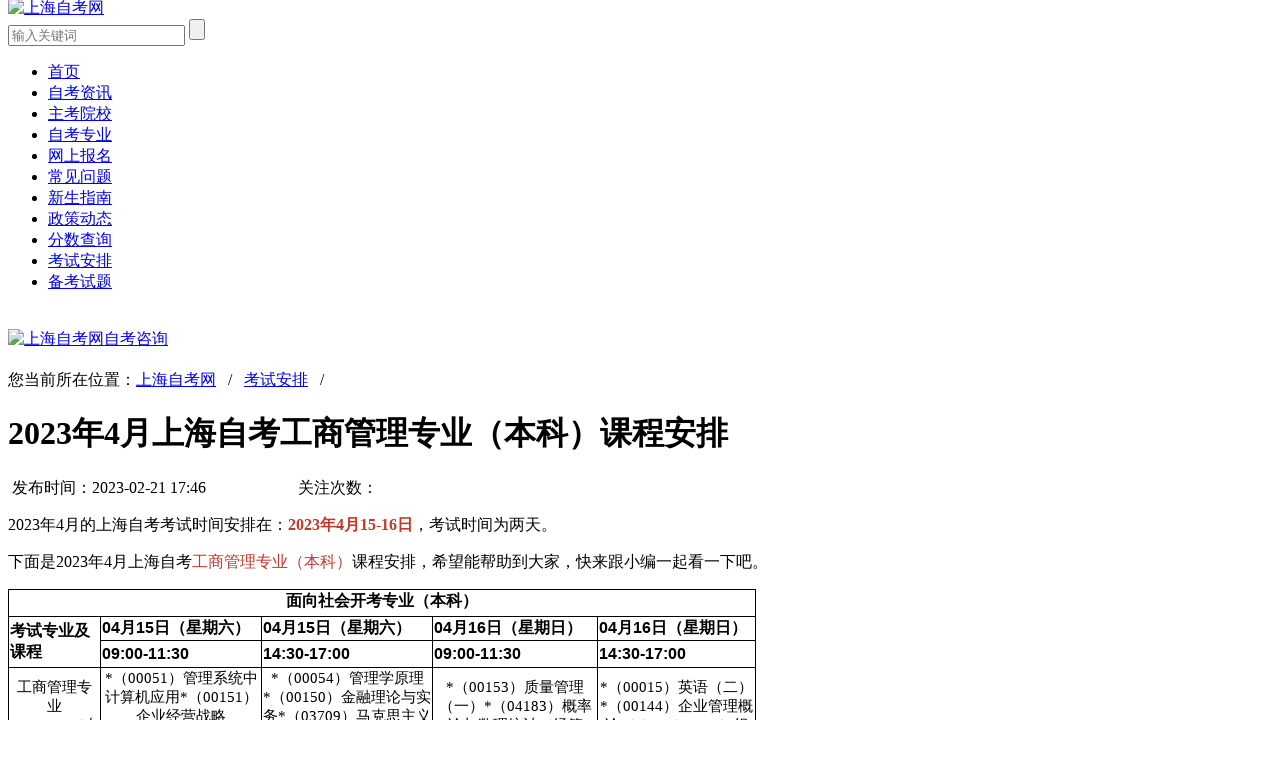

--- FILE ---
content_type: text/html
request_url: https://www.scckw.com.cn/contents/48962.html
body_size: 6375
content:
<!DOCTYPE html PUBLIC "-//W3C//DTD XHTML 1.0 Transitional//EN" "http://www.w3.org/TR/xhtml1/DTD/xhtml1-transitional.dtd">
<html xmlns="http://www.w3.org/1999/xhtml">
<head>
    <meta charset="utf-8" />
<title>2023年4月上海自考工商管理专业（本科）课程安排_上海自考网</title>
<meta name="Keywords" content=""  />
<meta name="Description" content="2023年4月的上海自考考试时间安排在： 2023年4月15-16日 ，考试时间为两天。 下面是2023年4月上海自考 工商管理专业（本科） 课程安排，希望能帮助到大家，快来跟小编一起看一下吧。" />
<meta http-equiv="mobile-agent" content="format=xhtml;url=https://m.scckw.com.cn/contents/48962.html">
<script type="text/javascript">
var cfg_mobileurl = "https://m.scckw.com.cn";
if (window.location.toString().indexOf('pref=padindex') != -1) {} else {
    if (/AppleWebKit.*Mobile/i.test(navigator.userAgent) || (/MIDP|SymbianOS|NOKIA|SAMSUNG|LG|NEC|TCL|Alcatel|BIRD|DBTEL|Dopod|PHILIPS|HAIER|LENOVO|MOT-|Nokia|SonyEricsson|SIE-|Amoi|ZTE/.test(navigator.userAgent))) {
        if (window.location.href.indexOf("?mobile") < 0) {
            try {
                if (/Android|Windows Phone|webOS|iPhone|iPod|BlackBerry/i.test(navigator.userAgent)) {
                    var curpath = window.location.pathname;
                    var cursearch = window.location.search;
                    if(cursearch != ''){
                        curpath += cursearch;
                    }                      
                    var fullpath = cfg_mobileurl+curpath;
                    window.location.href = fullpath;
                } else if (/iPad/i.test(navigator.userAgent)) {} else {}
            } catch(e) {}
        }
    }
}
</script>
<!--[if lt IE 9]>
    <script src="http://cdn.static.runoob.com/libs/html5shiv/3.7/html5shiv.min.js"></script>
<![endif]-->
<link href="/uploads/static/zk_shanghai_pc/css/css.css" rel="stylesheet" type="text/css" />
<link rel="icon" href="/favicon.ico" type="image/x-icon">
<link rel="alternate"  media="only screen and(max-width: 640px)"  href="https://m.scckw.com.cn/contents/48962.html" >
<script type="text/javascript" src="/uploads/static/zk_shanghai_pc/js/jquery-1.8.2.min.js"></script>
<script>
(function(){
var el = document.createElement("script");
el.src = "https://lf1-cdn-tos.bytegoofy.com/goofy/ttzz/push.js?5b90b1fc2972938eb82b0fb7d74234b2094c38bf22772522b1c5d55f14dafcddc27c7653793afc860ec09761c78f644a89d4b3e4a3554884bbb78775983411b72b8d7c8c6655c9b00211740aa8a98e2e";
el.id = "ttzz";
var s = document.getElementsByTagName("script")[0];
s.parentNode.insertBefore(el, s);
})(window)
</script>
<script>
var _hmt = _hmt || [];
(function() {
  var hm = document.createElement("script");
  hm.src = "https://hm.baidu.com/hm.js?a42c2029dc16cf0e133e440da9cde0c6";
  var s = document.getElementsByTagName("script")[0]; 
  s.parentNode.insertBefore(hm, s);
})();
</script>


</head>
<body>
<header class="examination">
   <div class="width-1150"> 
     <div class="sidebar_a">
        <a href="/"><img src="/uploads/sitelogos/1906220936288937.png" height="70" style="margin-top: -10px;" alt="上海自考网" /></a>
        <div class="fr">
            <div class="seacher-box clearfix">
                <form  name="formsearch" action="/plus/search.php">
                    <input type="hidden" name="kwtype" value="0" />
                    <input type="hidden" name="typeid" value="51" />
                    <input type="text" name="q" placeholder="输入关键词"/>
                    <input type="submit" class="btn-msearch" value="" />
                </form>
            </div>
        </div>
      </div>     
   </div>
</header>
<nav class="subnav-box">
    <div class="width-1150">
        <div class="subnavn">
            <ul class="clearfix">
                <li class="fl"><a href='/'>首页</a></li> 
             
                <li class="fl"><a href='https://www.scckw.com.cn/contents/c241.html'>自考资讯</a> </li> 
             
                <li class="fl"><a href='https://www.scckw.com.cn/schools/c521.html'>主考院校</a> </li> 
             
                <li class="fl"><a href='https://www.scckw.com.cn/specialty/c541.html'>自考专业</a> </li> 
             
                <li class="fl"><a href='https://www.scckw.com.cn/baoming.html'>网上报名</a> </li> 
             
                <li class="fl"><a href='https://www.scckw.com.cn/contents/c4161.html'>常见问题</a> </li> 
             
                <li class="fl"><a href='https://www.scckw.com.cn/guide.html'>新生指南</a> </li> 
             
                <li class="fl"><a href='https://www.scckw.com.cn/contents/c101.html'>政策动态</a> </li> 
             
                <li class="fl"><a href='https://www.scckw.com.cn/contents/c91.html'>分数查询</a> </li> 
             
                <li class="fl"><a href='https://www.scckw.com.cn/contents/c4151.html'>考试安排</a> </li> 
             
                <li class="fl"><a href='https://www.scckw.com.cn/exams/c131.html'>备考试题</a> </li> 
             
            </ul>
        </div>
    </div>
</nav>

<div class="width-1150" style="padding:20px 0;"><a rel="nofollow" href="javascript:void(0);" onclick="onKST();"><img src="/uploads/static/zk_shanghai_pc/picture/shask.jpg" alt="上海自考网自考咨询" /></a></div>
<div class="width-1150 clearfix" style="margin-bottom:40px;">
    <div class="location"><img src="/uploads/static/zk_shanghai_pc/picture/location.png" width="20" height="20" alt="" />您当前所在位置：<a href='https://www.scckw.com.cn/'>上海自考网</a>&nbsp;&nbsp;&nbsp;/&nbsp;&nbsp;&nbsp;<a href='https://www.scckw.com.cn/contents/c4151.html'>考试安排</a>&nbsp;&nbsp;&nbsp;/&nbsp;&nbsp;&nbsp;</div>
    <div class="fl zxxq-det">
        <div class="zxxq-tit"><h1>2023年4月上海自考工商管理专业（本科）课程安排</h1>
        <p class="zxlb-detp2">
        <span><img src="/uploads/static/zk_shanghai_pc/picture/zxlb-time.jpg" alt="" />&nbsp;发布时间：2023-02-21 17:46</span>
        &nbsp;&nbsp;&nbsp;&nbsp;&nbsp;&nbsp;&nbsp;&nbsp;&nbsp;&nbsp;&nbsp;&nbsp;&nbsp;&nbsp;&nbsp;&nbsp;&nbsp;&nbsp;&nbsp;&nbsp;
        <span><img src="/uploads/static/zk_shanghai_pc/picture/focus.png" alt="" />&nbsp;关注次数：<i id="times2"></i></span>
        &nbsp;&nbsp;&nbsp;&nbsp;&nbsp;&nbsp;&nbsp;&nbsp;&nbsp;&nbsp;&nbsp;&nbsp;&nbsp;&nbsp;&nbsp;&nbsp;&nbsp;&nbsp;&nbsp;&nbsp;&nbsp;

        </p>
        </div>
        <article class="zxxq-cont"><p>2023年4月的上海自考考试时间安排在：<span style="color:#c0392b;"><strong>2023年4月15-16日</strong></span>，考试时间为两天。</p>

<p>下面是2023年4月上海自考<span style="color:#c0392b;">工商管理专业（本科）</span>课程安排，希望能帮助到大家，快来跟小编一起看一下吧。</p>

<table style="border-collapse:collapse; width:561pt; border:none" width="747">
	<colgroup>
		<col style="width:54pt" width="72" />
		<col style="width:125pt" width="166" />
		<col style="width:133pt" width="177" />
		<col style="width:127pt" width="169" />
		<col style="width:122pt" width="163" />
	</colgroup>
	<tbody>
		<tr height="24" style="height:18.0pt">
			<td class="xl66" colspan="5" height="24" style="border:none; border-bottom:0.5pt solid black; border-right:.5pt solid black; height:18.0pt; width:561pt; text-align:center; vertical-align:top; border-top:0.5pt solid black; border-left:0.5pt solid black; white-space:normal; padding-top:1px; padding-right:1px; padding-left:1px" width="747"><span style="font-size:12pt"><span style="font-weight:700"><span style="font-family:微软雅黑,sans-serif"><span style="font-style:normal"><span style="text-decoration:none">面向社会开考专业（本科）</span></span></span></span></span></td>
		</tr>
		<tr height="24" style="height:18.0pt">
			<td class="xl69" height="48" rowspan="2" style="border:none; border-bottom:.5pt solid black; height:36.0pt; border-top:none; width:54pt; border-right:0.5pt solid black; border-left:0.5pt solid black; white-space:normal; padding-top:1px; padding-right:1px; padding-left:1px; vertical-align:middle" width="72"><span style="font-size:12pt"><span style="font-weight:700"><span style="font-family:微软雅黑,sans-serif"><span style="font-style:normal"><span style="text-decoration:none">考试专业及课程</span></span></span></span></span></td>
			<td class="xl70" style="border:0.5pt solid black; border-top:none; border-left:none; width:125pt; white-space:normal; padding-top:1px; padding-right:1px; padding-left:1px; vertical-align:middle" width="166"><span style="font-size:12pt"><span style="font-weight:700"><span style="font-family:微软雅黑,sans-serif"><span style="font-style:normal"><span style="text-decoration:none">04月15日（星期六）</span></span></span></span></span></td>
			<td class="xl70" style="border:0.5pt solid black; border-top:none; border-left:none; width:133pt; white-space:normal; padding-top:1px; padding-right:1px; padding-left:1px; vertical-align:middle" width="177"><span style="font-size:12pt"><span style="font-weight:700"><span style="font-family:微软雅黑,sans-serif"><span style="font-style:normal"><span style="text-decoration:none">04月15日（星期六）</span></span></span></span></span></td>
			<td class="xl70" style="border:0.5pt solid black; border-top:none; border-left:none; width:127pt; white-space:normal; padding-top:1px; padding-right:1px; padding-left:1px; vertical-align:middle" width="169"><span style="font-size:12pt"><span style="font-weight:700"><span style="font-family:微软雅黑,sans-serif"><span style="font-style:normal"><span style="text-decoration:none">04月16日（星期日）</span></span></span></span></span></td>
			<td class="xl70" style="border:0.5pt solid black; border-top:none; border-left:none; width:122pt; white-space:normal; padding-top:1px; padding-right:1px; padding-left:1px; vertical-align:middle" width="163"><span style="font-size:12pt"><span style="font-weight:700"><span style="font-family:微软雅黑,sans-serif"><span style="font-style:normal"><span style="text-decoration:none">04月16日（星期日）</span></span></span></span></span></td>
		</tr>
		<tr height="24" style="height:18.0pt">
			<td class="xl70" height="24" style="border:0.5pt solid black; height:18.0pt; border-top:none; border-left:none; width:125pt; white-space:normal; padding-top:1px; padding-right:1px; padding-left:1px; vertical-align:middle" width="166"><span style="font-size:12pt"><span style="font-weight:700"><span style="font-family:微软雅黑,sans-serif"><span style="font-style:normal"><span style="text-decoration:none">09:00-11:30</span></span></span></span></span></td>
			<td class="xl70" style="border:0.5pt solid black; border-top:none; border-left:none; width:133pt; white-space:normal; padding-top:1px; padding-right:1px; padding-left:1px; vertical-align:middle" width="177"><span style="font-size:12pt"><span style="font-weight:700"><span style="font-family:微软雅黑,sans-serif"><span style="font-style:normal"><span style="text-decoration:none">14:30-17:00</span></span></span></span></span></td>
			<td class="xl70" style="border:0.5pt solid black; border-top:none; border-left:none; width:127pt; white-space:normal; padding-top:1px; padding-right:1px; padding-left:1px; vertical-align:middle" width="169"><span style="font-size:12pt"><span style="font-weight:700"><span style="font-family:微软雅黑,sans-serif"><span style="font-style:normal"><span style="text-decoration:none">09:00-11:30</span></span></span></span></span></td>
			<td class="xl70" style="border:0.5pt solid black; border-top:none; border-left:none; width:122pt; white-space:normal; padding-top:1px; padding-right:1px; padding-left:1px; vertical-align:middle" width="163"><span style="font-size:12pt"><span style="font-weight:700"><span style="font-family:微软雅黑,sans-serif"><span style="font-style:normal"><span style="text-decoration:none">14:30-17:00</span></span></span></span></span></td>
		</tr>
		<tr height="95" style="height:71.25pt">
			<td class="xl65" height="95" style="border:0.5pt solid windowtext; height:71.25pt; border-top:none; width:54pt; text-align:center; white-space:normal; padding-top:1px; padding-right:1px; padding-left:1px; vertical-align:middle" width="72"><span style="font-size:11pt"><span style="font-weight:400"><span style="font-style:normal"><span style="text-decoration:none"><span style="font-family:等线">工商管理专业120201K（专升本）</span></span></span></span></span></td>
			<td class="xl65" style="border:0.5pt solid windowtext; border-top:none; border-left:none; width:125pt; text-align:center; white-space:normal; padding-top:1px; padding-right:1px; padding-left:1px; vertical-align:middle" width="166"><span style="font-size:11pt"><span style="font-weight:400"><span style="font-style:normal"><span style="text-decoration:none"><span style="font-family:等线">*（00051）管理系统中计算机应用*（00151）企业经营战略*（03708）中国近现代史纲要</span></span></span></span></span></td>
			<td class="xl65" style="border:0.5pt solid windowtext; border-top:none; border-left:none; width:133pt; text-align:center; white-space:normal; padding-top:1px; padding-right:1px; padding-left:1px; vertical-align:middle" width="177"><span style="font-size:11pt"><span style="font-weight:400"><span style="font-style:normal"><span style="text-decoration:none"><span style="font-family:等线">*（00054）管理学原理*（00150）金融理论与实务*（03709）马克思主义基本原理概论*（04184）线性代数（经管类）</span></span></span></span></span></td>
			<td class="xl65" style="border:0.5pt solid windowtext; border-top:none; border-left:none; width:127pt; text-align:center; white-space:normal; padding-top:1px; padding-right:1px; padding-left:1px; vertical-align:middle" width="169"><span style="font-size:11pt"><span style="font-weight:400"><span style="font-style:normal"><span style="text-decoration:none"><span style="font-family:等线">*（00153）质量管理（一）*（04183）概率论与数理统计（经管类）</span></span></span></span></span></td>
			<td class="xl65" style="border:0.5pt solid windowtext; border-top:none; border-left:none; width:122pt; text-align:center; white-space:normal; padding-top:1px; padding-right:1px; padding-left:1px; vertical-align:middle" width="163"><span style="font-size:11pt"><span style="font-weight:400"><span style="font-style:normal"><span style="text-decoration:none"><span style="font-family:等线">*（00015）英语（二）*（00144）企业管理概论（J）*（00152）组织行为学</span></span></span></span></span></td>
		</tr>
	</tbody>
</table>

<p>自考的特点在于宽进严出，这对考生还是很大压力的，除了备考复习之外，</p>

<p><strong>考试我们应该注意哪些事项：</strong></p>

<p>1、抱有积极自信的心态，把考试当做平时的做题练习，不要过于紧张影响到考试发挥。</p>

<p>2、答题技巧，先易后难，仔细阅卷，考试总有几题难题，考生们也不要纠结，没有答题思路的，果断跳过，不要浪费太多的时间；尽量不要放空，答题就有对的机会。</p>

<p>3、保持卷面整洁，不要乱涂乱改，严格使用要求用笔</p>
  </article>
<script type="text/javascript" src="/uploads/js/erweima.js"></script>
<script type="text/javascript" src="/uploads/js/shengming.js"></script>
   <div class="context">
    <ul>
     <li>上一篇：<a href='https://www.scckw.com.cn/contents/48961.html'>2023年4月上海自考工商企业管理专业（专科）课程安排</a> </li>
     <li>下一篇：<a href='https://www.scckw.com.cn/contents/48963.html'>2023年4月上海自考现代物流管理专业（本科）课程安排</a> </li>
    </ul>
   </div>
        <div class="zxxq-gjc clearfix">
            <div class="zxxq-xgtj clearfix">
                <h3>相关推荐</h3>
                <ul>
                  <li><i></i><a href="https://www.scckw.com.cn/contents/49203.html" title="2023年4月上海自考连锁经营与管理专业（专科）课程安排">2023年4月上海自考连锁经营与管理专业（专科）课程安排</a></li>
<li><i></i><a href="https://www.scckw.com.cn/contents/49202.html" title="2023年4月上海自考发展经济与管理专业（本科）">2023年4月上海自考发展经济与管理专业（本科）</a></li>
<li><i></i><a href="https://www.scckw.com.cn/contents/49201.html" title="2023年4月上海自考会展策划与管理（专科）课程安排">2023年4月上海自考会展策划与管理（专科）课程安排</a></li>
<li><i></i><a href="https://www.scckw.com.cn/contents/49200.html" title="2023年4月上海自考环境设计专业（本科）课程安排">2023年4月上海自考环境设计专业（本科）课程安排</a></li>
<li><i></i><a href="https://www.scckw.com.cn/contents/49199.html" title="2023年4月上海自考环境艺术设计专业（专科）课程安排">2023年4月上海自考环境艺术设计专业（专科）课程安排</a></li>
<li><i></i><a href="https://www.scckw.com.cn/contents/49198.html" title="2023年4月上海自考工程管理（本科）课程安排">2023年4月上海自考工程管理（本科）课程安排</a></li>
<li><i></i><a href="https://www.scckw.com.cn/contents/49197.html" title="2023年4月上海自考土木工程（本科）课程安排">2023年4月上海自考土木工程（本科）课程安排</a></li>
<li><i></i><a href="https://www.scckw.com.cn/contents/49196.html" title="2023年4月上海自考大数据与会计（专科）课程安排">2023年4月上海自考大数据与会计（专科）课程安排</a></li>
<li><i></i><a href="https://www.scckw.com.cn/contents/49195.html" title="2023年4月上海自考市场营销（专科）课程安排">2023年4月上海自考市场营销（专科）课程安排</a></li>
<li><i></i><a href="https://www.scckw.com.cn/contents/49194.html" title="2023年4月上海自考视觉传达设计专业（本科）课程安排">2023年4月上海自考视觉传达设计专业（本科）课程安排</a></li>

                </ul>
            </div>
        </div>
    </div>
    <aside class="fr zxlb-tj" style="margin-top: 30px;">
        <div class="zxlb-yxtj" style="margin-top: 0px;">
    <p class="tit clearfix"><b>自考热门资讯</b></p>
	<div class='as-rmd-art'><div class="clearfix"><a href='https://www.scckw.com.cn/contents/31127.html' title="2021年10月自考《马克思主义基本原理概论》真题及答案">2021年10月自考《马克思主义基本原理概论》真题及答案</a><time>10-19</time></div>
<div class="clearfix"><a href='https://www.scckw.com.cn/contents/40876.html' title="上海自考行政管理专业考试科目安排">上海自考行政管理专业考试科目安排</a><time>09-12</time></div>
<div class="clearfix"><a href='https://www.scckw.com.cn/contents/40854.html' title="上海自考2022下半年考试科目安排">上海自考2022下半年考试科目安排</a><time>09-09</time></div>
<div class="clearfix"><a href='https://www.scckw.com.cn/contents/21229.html' title="2020年上海自考报名及考试时间">2020年上海自考报名及考试时间</a><time>12-27</time></div>
<div class="clearfix"><a href='https://www.scckw.com.cn/contents/41473.html' title="上海自考本科考试地点在哪？">上海自考本科考试地点在哪？</a><time>10-17</time></div>
<div class="clearfix"><a href='https://www.scckw.com.cn/contents/41239.html' title="上海成人自考大专报名官网2023">上海成人自考大专报名官网2023</a><time>10-07</time></div>
<div class="clearfix"><a href='https://www.scckw.com.cn/contents/21151.html' title="2020年上海自考专业安排表二">2020年上海自考专业安排表二</a><time>03-14</time></div>
<div class="clearfix"><a href='https://www.scckw.com.cn/contents/20990.html' title="上海自学考试时间安排表">上海自学考试时间安排表</a><time>11-26</time></div>
<div class="clearfix"><a href='https://www.scckw.com.cn/contents/41288.html' title="2023上海自考复旦大学报名时间">2023上海自考复旦大学报名时间</a><time>10-09</time></div>
</div>
</div>

<div style="margin-top: 20px;"><a href="/contents/21246.html"><img src="/uploads/allimg/191121/1-191121161212I3.jpg" width="100%" alt="自考全方位报名流程"></a></div>

<div class="zxlb-zytj zxlb-yxtj" align="center" style="padding-top: 20px;">
    <a>上海自考学习交流①群</a>
    <a href=""><img src="/uploads/allimg/191121/ewm-smallz2.png" width="50%" alt="学历提升交流群" style="margin-top: 20px;"></a>
</div>


    </aside>    
</div>
  <!--改版底部--> 
 <footer class="foot2">
    <div class="width-1150 clearfix">
        <div class="b_div_top">
            <ul>
                <h3>院校直达</h3>
                <li><a href="https://www.scckw.com.cn/schools/48930.html" target="_blank">上海中医药大学</a></li>
<li><a href="https://www.scckw.com.cn/schools/48909.html" target="_blank">上海外国语大学</a></li>
<li><a href="https://www.scckw.com.cn/schools/17958.html" target="_blank">上海工程技术大学</a></li>
<li><a href="https://www.scckw.com.cn/schools/48927.html" target="_blank">上海大学</a></li>
<li><a href="https://www.scckw.com.cn/schools/48914.html" target="_blank">上海交通大学</a></li>
<li><a href="https://www.scckw.com.cn/schools/48929.html" target="_blank">上海对外经贸大学</a></li>
<li><a href="https://www.scckw.com.cn/schools/48928.html" target="_blank">上海工程技术大学</a></li>
<li><a href="https://www.scckw.com.cn/schools/48911.html" target="_blank">华东政法大学</a></li>
<li><a href="https://www.scckw.com.cn/schools/17946.html" target="_blank">复旦大学</a></li>
<li><a href="https://www.scckw.com.cn/schools/17951.html" target="_blank">上海财经大学</a></li>
<li><a href="https://www.scckw.com.cn/schools/17949.html" target="_blank">华东师范大学</a></li>

            </ul>
        </div> 
    </div>
</footer>

<footer class="copyright">
    <div>上海自考网 www.scckw.com.cn版权所有</div>
本站是上海自学考试网，由于政策不断变化，本站所有信息仅供参考，请以权威信息为准。上海市教育考试院咨询电话：35367070
<script>
var _hmt = _hmt || [];
(function() {
  var hm = document.createElement("script");
  hm.src = "https://hm.baidu.com/hm.js?a42c2029dc16cf0e133e440da9cde0c6";
  var s = document.getElementsByTagName("script")[0]; 
  s.parentNode.insertBefore(hm, s);
})();
</script>

    <div><a href="/aboutus.html" target="_blank" rel="nofollow">关于我们</a>|<a href="/contactus.html" target="_blank" rel="nofollow">联系我们</a>|<a href="/sitemap.html" target="_blank">网站地图</a>|&nbsp;<a href="https://beian.miit.gov.cn/" target="_blank">闽ICP备18015884号-13</a></div>
    <div><img src="/uploads/static/zk_shanghai_pc/picture/Trustworthy.png" alt="可信网站"><img src="/uploads/static/zk_shanghai_pc/picture/safe.png" alt="安全网站" style="margin-left: 10px;"></div>
</footer>

<div class="right-fix">
    <div class="right-fx-item"><a href="/baoming.html" title="上海自考网自考报名入口" target="_blank" rel="nofollow"><img src="/uploads/static/zk_shanghai_pc/newimages/register.png"><br>预报名</a></div>
    <div class="right-fx-item" id="ask-fxd-btn"><a href="javascript:void(0);" onclick="onKST();" target="_blank"  rel="nofollow"><img src="/uploads/static/zk_shanghai_pc/newimages/qq.png"></a>
        <div class="query-info"><a href="javascript:void(0);" onclick="onKST();" target="_blank"  rel="nofollow"><h3>黄老师</h3><p>9:00-22:00人工咨询服务</p></a></div>
    </div>
    <div class="right-fx-item" id="web-qrcode"><a href="javascript:void(0);"  rel="nofollow"><img src="/uploads/static/zk_shanghai_pc/newimages/qrcode.png"></a>
        <div class="fxd-qrcode"><img src="/uploads/sitelogos/1911290957549394_wx.png"><span>上海自考网公众号</span></div>
    </div>
    <div class="right-fx-item"><a href="javascript:void(0);" id="totop"  rel="nofollow"><img src="/uploads/static/zk_shanghai_pc/newimages/totop.png"></a></div>
</div>

<script src="/uploads/static/zk_shanghai_pc/js/rightfixed.js" type="text/javascript"></script>
<script type="text/javascript" src="/uploads/static/zk_shanghai_pc/js/jquery.superslide.2.1.1.js"></script>
<script type="text/javascript" src="/uploads/static/zk_shanghai_pc/js/js.js"></script>
<script  src="/plus/robme.php"></script>
<!--<script  src="/plus/huodong.js"></script>-->
<span id='times1' style="display: none;"><script src="/plus/count.php?view=yes&aid=48962&mid=1"></script></span>
<script type="text/javascript">
$( document ).ready(function() {var times1 = $('#times1').text();$("#times2").text(times1);});
 </script>
</body>
</html>
